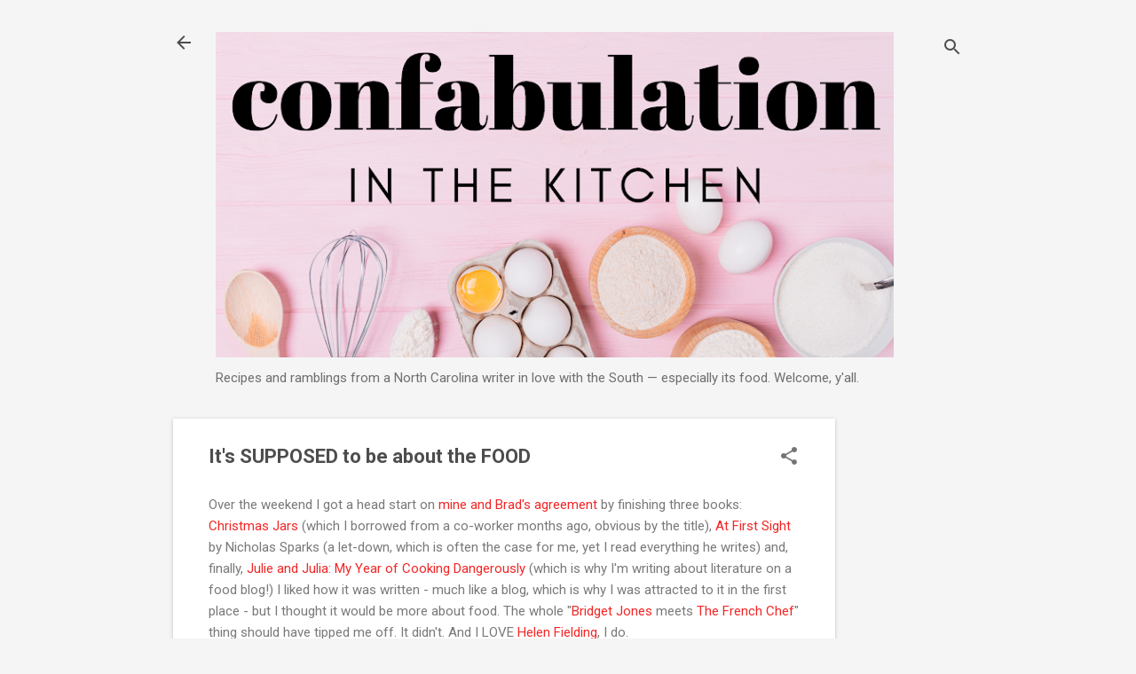

--- FILE ---
content_type: text/html; charset=utf-8
request_url: https://www.google.com/recaptcha/api2/aframe
body_size: 268
content:
<!DOCTYPE HTML><html><head><meta http-equiv="content-type" content="text/html; charset=UTF-8"></head><body><script nonce="eQ2U-Uy0b1ELYFKDJaZpxg">/** Anti-fraud and anti-abuse applications only. See google.com/recaptcha */ try{var clients={'sodar':'https://pagead2.googlesyndication.com/pagead/sodar?'};window.addEventListener("message",function(a){try{if(a.source===window.parent){var b=JSON.parse(a.data);var c=clients[b['id']];if(c){var d=document.createElement('img');d.src=c+b['params']+'&rc='+(localStorage.getItem("rc::a")?sessionStorage.getItem("rc::b"):"");window.document.body.appendChild(d);sessionStorage.setItem("rc::e",parseInt(sessionStorage.getItem("rc::e")||0)+1);localStorage.setItem("rc::h",'1768856619924');}}}catch(b){}});window.parent.postMessage("_grecaptcha_ready", "*");}catch(b){}</script></body></html>

--- FILE ---
content_type: text/plain
request_url: https://www.google-analytics.com/j/collect?v=1&_v=j102&a=1081041034&t=pageview&_s=1&dl=https%3A%2F%2Fwww.confabulationinthekitchen.com%2F2007%2F01%2Fits-supposed-to-be-about-food.html&ul=en-us%40posix&dt=It%27s%20SUPPOSED%20to%20be%20about%20the%20FOOD&sr=1280x720&vp=1280x720&_u=IEBAAEABAAAAACAAI~&jid=2116283075&gjid=987053321&cid=1364008062.1768856618&tid=UA-9923517-1&_gid=1413566912.1768856618&_r=1&_slc=1&z=75156452
body_size: -456
content:
2,cG-SVTNZBFGRS